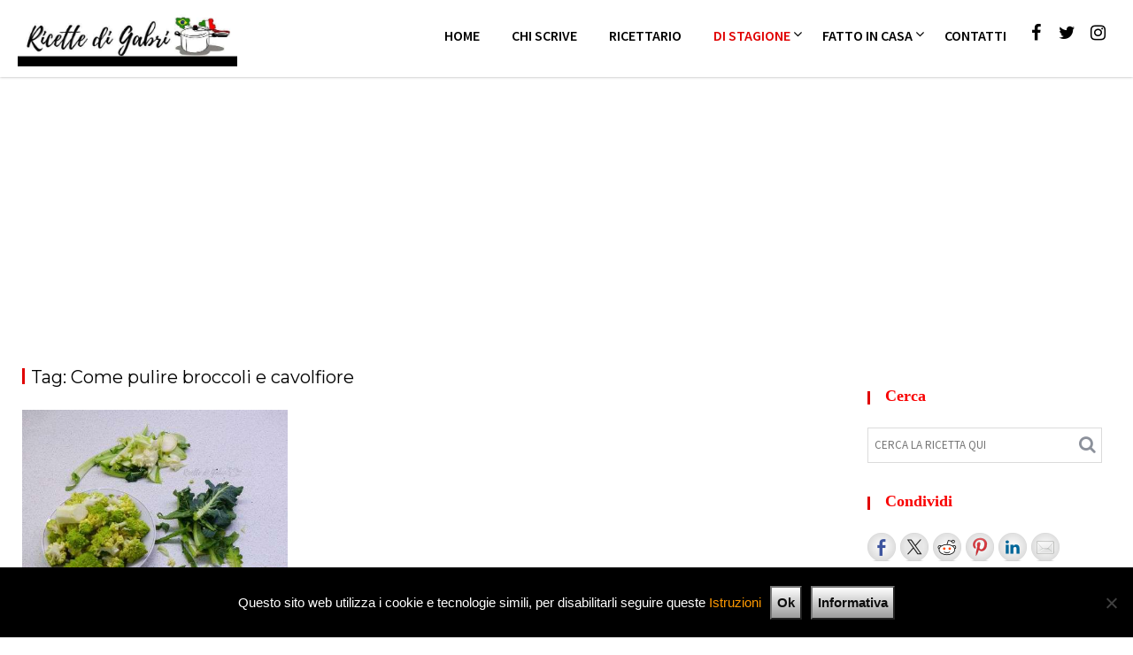

--- FILE ---
content_type: text/html; charset=UTF-8
request_url: https://www.ricettedigabri.it/tag/come-pulire-broccoli-e-cavolfiore/
body_size: 12143
content:
<!DOCTYPE html><html lang="it-IT"><head><meta charset="UTF-8"><meta name="viewport" content="width=device-width, initial-scale=1"><link rel="profile" href="http://gmpg.org/xfn/11"><link rel="pingback" href="https://www.ricettedigabri.it/xmlrpc.php"><meta name='robots' content='index, follow, max-image-preview:large, max-snippet:-1, max-video-preview:-1' /><link media="all" href="https://www.ricettedigabri.it/wp-content/cache/autoptimize/css/autoptimize_910923a5c1e34c59c4f53120e065158b.css" rel="stylesheet"><title>Come pulire broccoli e cavolfiore Archivi - Ricette di Gabri</title><link rel="canonical" href="https://www.ricettedigabri.it/tag/come-pulire-broccoli-e-cavolfiore/" /><meta property="og:locale" content="it_IT" /><meta property="og:type" content="article" /><meta property="og:title" content="Come pulire broccoli e cavolfiore Archivi - Ricette di Gabri" /><meta property="og:url" content="https://www.ricettedigabri.it/tag/come-pulire-broccoli-e-cavolfiore/" /><meta property="og:site_name" content="Ricette di Gabri" /><meta name="twitter:card" content="summary_large_image" /> <script type="application/ld+json" class="yoast-schema-graph">{"@context":"https://schema.org","@graph":[{"@type":"CollectionPage","@id":"https://www.ricettedigabri.it/tag/come-pulire-broccoli-e-cavolfiore/","url":"https://www.ricettedigabri.it/tag/come-pulire-broccoli-e-cavolfiore/","name":"Come pulire broccoli e cavolfiore Archivi - Ricette di Gabri","isPartOf":{"@id":"https://www.ricettedigabri.it/#website"},"primaryImageOfPage":{"@id":"https://www.ricettedigabri.it/tag/come-pulire-broccoli-e-cavolfiore/#primaryimage"},"image":{"@id":"https://www.ricettedigabri.it/tag/come-pulire-broccoli-e-cavolfiore/#primaryimage"},"thumbnailUrl":"https://www.ricettedigabri.it/wp-content/uploads/2018/03/pulire-broccoli-ricette.jpg","breadcrumb":{"@id":"https://www.ricettedigabri.it/tag/come-pulire-broccoli-e-cavolfiore/#breadcrumb"},"inLanguage":"it-IT"},{"@type":"ImageObject","inLanguage":"it-IT","@id":"https://www.ricettedigabri.it/tag/come-pulire-broccoli-e-cavolfiore/#primaryimage","url":"https://www.ricettedigabri.it/wp-content/uploads/2018/03/pulire-broccoli-ricette.jpg","contentUrl":"https://www.ricettedigabri.it/wp-content/uploads/2018/03/pulire-broccoli-ricette.jpg","width":500,"height":375,"caption":"pulire broccoli ricette"},{"@type":"BreadcrumbList","@id":"https://www.ricettedigabri.it/tag/come-pulire-broccoli-e-cavolfiore/#breadcrumb","itemListElement":[{"@type":"ListItem","position":1,"name":"Home","item":"https://www.ricettedigabri.it/"},{"@type":"ListItem","position":2,"name":"Come pulire broccoli e cavolfiore"}]},{"@type":"WebSite","@id":"https://www.ricettedigabri.it/#website","url":"https://www.ricettedigabri.it/","name":"Ricette di Gabri","description":"Cucina che ti passa! ricette per mangiare bene e essere felice","publisher":{"@id":"https://www.ricettedigabri.it/#organization"},"potentialAction":[{"@type":"SearchAction","target":{"@type":"EntryPoint","urlTemplate":"https://www.ricettedigabri.it/?s={search_term_string}"},"query-input":{"@type":"PropertyValueSpecification","valueRequired":true,"valueName":"search_term_string"}}],"inLanguage":"it-IT"},{"@type":"Organization","@id":"https://www.ricettedigabri.it/#organization","name":"Ricette di Gabri","url":"https://www.ricettedigabri.it/","logo":{"@type":"ImageObject","inLanguage":"it-IT","@id":"https://www.ricettedigabri.it/#/schema/logo/image/","url":"https://www.ricettedigabri.it/wp-content/uploads/2018/01/cropped-logo-ricette-di-Gabri.jpg","contentUrl":"https://www.ricettedigabri.it/wp-content/uploads/2018/01/cropped-logo-ricette-di-Gabri.jpg","width":628,"height":171,"caption":"Ricette di Gabri"},"image":{"@id":"https://www.ricettedigabri.it/#/schema/logo/image/"},"sameAs":["https://www.facebook.com/ricettedigabri","https://www.instagram.com/ricettedigabri/","https://it.pinterest.com/ricettedigabri/","http://www.youtube.com/user/kitchenbrasita"]}]}</script> <link rel='dns-prefetch' href='//ws.sharethis.com' /><link rel='dns-prefetch' href='//www.googletagmanager.com' /><link rel='dns-prefetch' href='//fonts.googleapis.com' /><link rel='dns-prefetch' href='//pagead2.googlesyndication.com' /><link rel="alternate" type="application/rss+xml" title="Ricette di Gabri &raquo; Feed" href="https://www.ricettedigabri.it/feed/" /><link rel="alternate" type="application/rss+xml" title="Ricette di Gabri &raquo; Feed dei commenti" href="https://www.ricettedigabri.it/comments/feed/" /><link rel="alternate" type="application/rss+xml" title="Ricette di Gabri &raquo; Come pulire broccoli e cavolfiore Feed del tag" href="https://www.ricettedigabri.it/tag/come-pulire-broccoli-e-cavolfiore/feed/" /><style id='wp-img-auto-sizes-contain-inline-css' type='text/css'>img:is([sizes=auto i],[sizes^="auto," i]){contain-intrinsic-size:3000px 1500px}
/*# sourceURL=wp-img-auto-sizes-contain-inline-css */</style><style id='wp-block-library-inline-css' type='text/css'>:root{--wp-block-synced-color:#7a00df;--wp-block-synced-color--rgb:122,0,223;--wp-bound-block-color:var(--wp-block-synced-color);--wp-editor-canvas-background:#ddd;--wp-admin-theme-color:#007cba;--wp-admin-theme-color--rgb:0,124,186;--wp-admin-theme-color-darker-10:#006ba1;--wp-admin-theme-color-darker-10--rgb:0,107,160.5;--wp-admin-theme-color-darker-20:#005a87;--wp-admin-theme-color-darker-20--rgb:0,90,135;--wp-admin-border-width-focus:2px}@media (min-resolution:192dpi){:root{--wp-admin-border-width-focus:1.5px}}.wp-element-button{cursor:pointer}:root .has-very-light-gray-background-color{background-color:#eee}:root .has-very-dark-gray-background-color{background-color:#313131}:root .has-very-light-gray-color{color:#eee}:root .has-very-dark-gray-color{color:#313131}:root .has-vivid-green-cyan-to-vivid-cyan-blue-gradient-background{background:linear-gradient(135deg,#00d084,#0693e3)}:root .has-purple-crush-gradient-background{background:linear-gradient(135deg,#34e2e4,#4721fb 50%,#ab1dfe)}:root .has-hazy-dawn-gradient-background{background:linear-gradient(135deg,#faaca8,#dad0ec)}:root .has-subdued-olive-gradient-background{background:linear-gradient(135deg,#fafae1,#67a671)}:root .has-atomic-cream-gradient-background{background:linear-gradient(135deg,#fdd79a,#004a59)}:root .has-nightshade-gradient-background{background:linear-gradient(135deg,#330968,#31cdcf)}:root .has-midnight-gradient-background{background:linear-gradient(135deg,#020381,#2874fc)}:root{--wp--preset--font-size--normal:16px;--wp--preset--font-size--huge:42px}.has-regular-font-size{font-size:1em}.has-larger-font-size{font-size:2.625em}.has-normal-font-size{font-size:var(--wp--preset--font-size--normal)}.has-huge-font-size{font-size:var(--wp--preset--font-size--huge)}.has-text-align-center{text-align:center}.has-text-align-left{text-align:left}.has-text-align-right{text-align:right}.has-fit-text{white-space:nowrap!important}#end-resizable-editor-section{display:none}.aligncenter{clear:both}.items-justified-left{justify-content:flex-start}.items-justified-center{justify-content:center}.items-justified-right{justify-content:flex-end}.items-justified-space-between{justify-content:space-between}.screen-reader-text{border:0;clip-path:inset(50%);height:1px;margin:-1px;overflow:hidden;padding:0;position:absolute;width:1px;word-wrap:normal!important}.screen-reader-text:focus{background-color:#ddd;clip-path:none;color:#444;display:block;font-size:1em;height:auto;left:5px;line-height:normal;padding:15px 23px 14px;text-decoration:none;top:5px;width:auto;z-index:100000}html :where(.has-border-color){border-style:solid}html :where([style*=border-top-color]){border-top-style:solid}html :where([style*=border-right-color]){border-right-style:solid}html :where([style*=border-bottom-color]){border-bottom-style:solid}html :where([style*=border-left-color]){border-left-style:solid}html :where([style*=border-width]){border-style:solid}html :where([style*=border-top-width]){border-top-style:solid}html :where([style*=border-right-width]){border-right-style:solid}html :where([style*=border-bottom-width]){border-bottom-style:solid}html :where([style*=border-left-width]){border-left-style:solid}html :where(img[class*=wp-image-]){height:auto;max-width:100%}:where(figure){margin:0 0 1em}html :where(.is-position-sticky){--wp-admin--admin-bar--position-offset:var(--wp-admin--admin-bar--height,0px)}@media screen and (max-width:600px){html :where(.is-position-sticky){--wp-admin--admin-bar--position-offset:0px}}

/*# sourceURL=wp-block-library-inline-css */</style><style id='global-styles-inline-css' type='text/css'>:root{--wp--preset--aspect-ratio--square: 1;--wp--preset--aspect-ratio--4-3: 4/3;--wp--preset--aspect-ratio--3-4: 3/4;--wp--preset--aspect-ratio--3-2: 3/2;--wp--preset--aspect-ratio--2-3: 2/3;--wp--preset--aspect-ratio--16-9: 16/9;--wp--preset--aspect-ratio--9-16: 9/16;--wp--preset--color--black: #000000;--wp--preset--color--cyan-bluish-gray: #abb8c3;--wp--preset--color--white: #ffffff;--wp--preset--color--pale-pink: #f78da7;--wp--preset--color--vivid-red: #cf2e2e;--wp--preset--color--luminous-vivid-orange: #ff6900;--wp--preset--color--luminous-vivid-amber: #fcb900;--wp--preset--color--light-green-cyan: #7bdcb5;--wp--preset--color--vivid-green-cyan: #00d084;--wp--preset--color--pale-cyan-blue: #8ed1fc;--wp--preset--color--vivid-cyan-blue: #0693e3;--wp--preset--color--vivid-purple: #9b51e0;--wp--preset--gradient--vivid-cyan-blue-to-vivid-purple: linear-gradient(135deg,rgb(6,147,227) 0%,rgb(155,81,224) 100%);--wp--preset--gradient--light-green-cyan-to-vivid-green-cyan: linear-gradient(135deg,rgb(122,220,180) 0%,rgb(0,208,130) 100%);--wp--preset--gradient--luminous-vivid-amber-to-luminous-vivid-orange: linear-gradient(135deg,rgb(252,185,0) 0%,rgb(255,105,0) 100%);--wp--preset--gradient--luminous-vivid-orange-to-vivid-red: linear-gradient(135deg,rgb(255,105,0) 0%,rgb(207,46,46) 100%);--wp--preset--gradient--very-light-gray-to-cyan-bluish-gray: linear-gradient(135deg,rgb(238,238,238) 0%,rgb(169,184,195) 100%);--wp--preset--gradient--cool-to-warm-spectrum: linear-gradient(135deg,rgb(74,234,220) 0%,rgb(151,120,209) 20%,rgb(207,42,186) 40%,rgb(238,44,130) 60%,rgb(251,105,98) 80%,rgb(254,248,76) 100%);--wp--preset--gradient--blush-light-purple: linear-gradient(135deg,rgb(255,206,236) 0%,rgb(152,150,240) 100%);--wp--preset--gradient--blush-bordeaux: linear-gradient(135deg,rgb(254,205,165) 0%,rgb(254,45,45) 50%,rgb(107,0,62) 100%);--wp--preset--gradient--luminous-dusk: linear-gradient(135deg,rgb(255,203,112) 0%,rgb(199,81,192) 50%,rgb(65,88,208) 100%);--wp--preset--gradient--pale-ocean: linear-gradient(135deg,rgb(255,245,203) 0%,rgb(182,227,212) 50%,rgb(51,167,181) 100%);--wp--preset--gradient--electric-grass: linear-gradient(135deg,rgb(202,248,128) 0%,rgb(113,206,126) 100%);--wp--preset--gradient--midnight: linear-gradient(135deg,rgb(2,3,129) 0%,rgb(40,116,252) 100%);--wp--preset--font-size--small: 13px;--wp--preset--font-size--medium: 20px;--wp--preset--font-size--large: 36px;--wp--preset--font-size--x-large: 42px;--wp--preset--spacing--20: 0.44rem;--wp--preset--spacing--30: 0.67rem;--wp--preset--spacing--40: 1rem;--wp--preset--spacing--50: 1.5rem;--wp--preset--spacing--60: 2.25rem;--wp--preset--spacing--70: 3.38rem;--wp--preset--spacing--80: 5.06rem;--wp--preset--shadow--natural: 6px 6px 9px rgba(0, 0, 0, 0.2);--wp--preset--shadow--deep: 12px 12px 50px rgba(0, 0, 0, 0.4);--wp--preset--shadow--sharp: 6px 6px 0px rgba(0, 0, 0, 0.2);--wp--preset--shadow--outlined: 6px 6px 0px -3px rgb(255, 255, 255), 6px 6px rgb(0, 0, 0);--wp--preset--shadow--crisp: 6px 6px 0px rgb(0, 0, 0);}:where(.is-layout-flex){gap: 0.5em;}:where(.is-layout-grid){gap: 0.5em;}body .is-layout-flex{display: flex;}.is-layout-flex{flex-wrap: wrap;align-items: center;}.is-layout-flex > :is(*, div){margin: 0;}body .is-layout-grid{display: grid;}.is-layout-grid > :is(*, div){margin: 0;}:where(.wp-block-columns.is-layout-flex){gap: 2em;}:where(.wp-block-columns.is-layout-grid){gap: 2em;}:where(.wp-block-post-template.is-layout-flex){gap: 1.25em;}:where(.wp-block-post-template.is-layout-grid){gap: 1.25em;}.has-black-color{color: var(--wp--preset--color--black) !important;}.has-cyan-bluish-gray-color{color: var(--wp--preset--color--cyan-bluish-gray) !important;}.has-white-color{color: var(--wp--preset--color--white) !important;}.has-pale-pink-color{color: var(--wp--preset--color--pale-pink) !important;}.has-vivid-red-color{color: var(--wp--preset--color--vivid-red) !important;}.has-luminous-vivid-orange-color{color: var(--wp--preset--color--luminous-vivid-orange) !important;}.has-luminous-vivid-amber-color{color: var(--wp--preset--color--luminous-vivid-amber) !important;}.has-light-green-cyan-color{color: var(--wp--preset--color--light-green-cyan) !important;}.has-vivid-green-cyan-color{color: var(--wp--preset--color--vivid-green-cyan) !important;}.has-pale-cyan-blue-color{color: var(--wp--preset--color--pale-cyan-blue) !important;}.has-vivid-cyan-blue-color{color: var(--wp--preset--color--vivid-cyan-blue) !important;}.has-vivid-purple-color{color: var(--wp--preset--color--vivid-purple) !important;}.has-black-background-color{background-color: var(--wp--preset--color--black) !important;}.has-cyan-bluish-gray-background-color{background-color: var(--wp--preset--color--cyan-bluish-gray) !important;}.has-white-background-color{background-color: var(--wp--preset--color--white) !important;}.has-pale-pink-background-color{background-color: var(--wp--preset--color--pale-pink) !important;}.has-vivid-red-background-color{background-color: var(--wp--preset--color--vivid-red) !important;}.has-luminous-vivid-orange-background-color{background-color: var(--wp--preset--color--luminous-vivid-orange) !important;}.has-luminous-vivid-amber-background-color{background-color: var(--wp--preset--color--luminous-vivid-amber) !important;}.has-light-green-cyan-background-color{background-color: var(--wp--preset--color--light-green-cyan) !important;}.has-vivid-green-cyan-background-color{background-color: var(--wp--preset--color--vivid-green-cyan) !important;}.has-pale-cyan-blue-background-color{background-color: var(--wp--preset--color--pale-cyan-blue) !important;}.has-vivid-cyan-blue-background-color{background-color: var(--wp--preset--color--vivid-cyan-blue) !important;}.has-vivid-purple-background-color{background-color: var(--wp--preset--color--vivid-purple) !important;}.has-black-border-color{border-color: var(--wp--preset--color--black) !important;}.has-cyan-bluish-gray-border-color{border-color: var(--wp--preset--color--cyan-bluish-gray) !important;}.has-white-border-color{border-color: var(--wp--preset--color--white) !important;}.has-pale-pink-border-color{border-color: var(--wp--preset--color--pale-pink) !important;}.has-vivid-red-border-color{border-color: var(--wp--preset--color--vivid-red) !important;}.has-luminous-vivid-orange-border-color{border-color: var(--wp--preset--color--luminous-vivid-orange) !important;}.has-luminous-vivid-amber-border-color{border-color: var(--wp--preset--color--luminous-vivid-amber) !important;}.has-light-green-cyan-border-color{border-color: var(--wp--preset--color--light-green-cyan) !important;}.has-vivid-green-cyan-border-color{border-color: var(--wp--preset--color--vivid-green-cyan) !important;}.has-pale-cyan-blue-border-color{border-color: var(--wp--preset--color--pale-cyan-blue) !important;}.has-vivid-cyan-blue-border-color{border-color: var(--wp--preset--color--vivid-cyan-blue) !important;}.has-vivid-purple-border-color{border-color: var(--wp--preset--color--vivid-purple) !important;}.has-vivid-cyan-blue-to-vivid-purple-gradient-background{background: var(--wp--preset--gradient--vivid-cyan-blue-to-vivid-purple) !important;}.has-light-green-cyan-to-vivid-green-cyan-gradient-background{background: var(--wp--preset--gradient--light-green-cyan-to-vivid-green-cyan) !important;}.has-luminous-vivid-amber-to-luminous-vivid-orange-gradient-background{background: var(--wp--preset--gradient--luminous-vivid-amber-to-luminous-vivid-orange) !important;}.has-luminous-vivid-orange-to-vivid-red-gradient-background{background: var(--wp--preset--gradient--luminous-vivid-orange-to-vivid-red) !important;}.has-very-light-gray-to-cyan-bluish-gray-gradient-background{background: var(--wp--preset--gradient--very-light-gray-to-cyan-bluish-gray) !important;}.has-cool-to-warm-spectrum-gradient-background{background: var(--wp--preset--gradient--cool-to-warm-spectrum) !important;}.has-blush-light-purple-gradient-background{background: var(--wp--preset--gradient--blush-light-purple) !important;}.has-blush-bordeaux-gradient-background{background: var(--wp--preset--gradient--blush-bordeaux) !important;}.has-luminous-dusk-gradient-background{background: var(--wp--preset--gradient--luminous-dusk) !important;}.has-pale-ocean-gradient-background{background: var(--wp--preset--gradient--pale-ocean) !important;}.has-electric-grass-gradient-background{background: var(--wp--preset--gradient--electric-grass) !important;}.has-midnight-gradient-background{background: var(--wp--preset--gradient--midnight) !important;}.has-small-font-size{font-size: var(--wp--preset--font-size--small) !important;}.has-medium-font-size{font-size: var(--wp--preset--font-size--medium) !important;}.has-large-font-size{font-size: var(--wp--preset--font-size--large) !important;}.has-x-large-font-size{font-size: var(--wp--preset--font-size--x-large) !important;}
/*# sourceURL=global-styles-inline-css */</style><style id='classic-theme-styles-inline-css' type='text/css'>/*! This file is auto-generated */
.wp-block-button__link{color:#fff;background-color:#32373c;border-radius:9999px;box-shadow:none;text-decoration:none;padding:calc(.667em + 2px) calc(1.333em + 2px);font-size:1.125em}.wp-block-file__button{background:#32373c;color:#fff;text-decoration:none}
/*# sourceURL=/wp-includes/css/classic-themes.min.css */</style><link rel='stylesheet' id='acmephoto-googleapis-css' href='//fonts.googleapis.com/css?family=Montserrat%3A400%2C700%7CSource+Sans+Pro%3A400%2C600&#038;ver=1.0.0' type='text/css' media='all' /><style id='acmephoto-style-inline-css' type='text/css'>mark,
            .comment-form .form-submit input,
            #calendar_wrap #wp-calendar #today,
            #calendar_wrap #wp-calendar #today a,
            .wpcf7-form input.wpcf7-submit:hover,
            .wpcf7-form input.wpcf7-submit:focus,
            .breadcrumb,
            .masonry-start .read-more .read-more-btn,
            .show-more,
             .slicknav_btn,
             .widget-title::after,
             .banner-search .search-block #searchsubmit,
             .at-sticky{
                background: #e00000;
            }
            a:hover,
            .header-wrapper .menu li a:hover,
            .socials a:hover,
            .site-title a:hover,
            .slider-feature-wrap a:hover,
            .featured-desc .above-entry-meta span:hover,
            .posted-on a:hover,
            .cat-links a:hover,
            .comments-link a:hover,
            .edit-link a:hover,
            .tags-links a:hover,
            .byline a:hover,
            .nav-links a:hover,
            #acmephoto-breadcrumbs a:hover,
            .widget li a:hover,
             a:focus,
            .header-wrapper .menu li a:focus,
            .socials a:focus,
            .site-title a:focus,
            .slider-feature-wrap a:focus,
            .featured-desc .above-entry-meta span:focus,
            .posted-on a:focus,
            .cat-links a:focus,
            .comments-link a:focus,
            .edit-link a:focus,
            .tags-links a:focus,
            .byline a:focus,
            .nav-links a:focus,
            #acmephoto-breadcrumbs a:focus,
            .widget li a:focus,
            .slider-section .cat-links a,
            .widget_search input#s,
            .wpcf7-form input.wpcf7-submit,
            .screen-reader-text:focus,
            .main-navigation ul > li.current-menu-item > a,
            .main-navigation ul > li.current-menu-parent > a,
            .main-navigation ul > li.current_page_parent > a,
            .main-navigation ul > li.current_page_ancestor > a{
                color: #e00000;
            }
         .at-sticky::before {
         	border-top: 18px solid #e00000;
         }
            .page-header .page-title:after,
            .single .entry-header.border .entry-title:after{
                background: #e00000;
                content: '';
                height: 18px;
                position: absolute;
                top: 14px;
                width: 3px;
                left:0;
            }
            .rtl .page-header .page-title:after,
            .rtl.single .entry-header.border .entry-title:after{
                background: #e00000;
                content: '';
                height: 18px;
                position: absolute;
                top: 14px;
                width: 3px;
                right:0;
            }
            .page-header .page-title:before,
            .single .entry-header.border .entry-title:before{
                border-bottom: 7px solid #e00000;
            }
            .wpcf7-form input.wpcf7-submit:hover,
            .wpcf7-form input.wpcf7-submit:focus,
            .banner-search .search-block{
                border: 2px solid #e00000;
            }
            .breadcrumb::after {
                border-left: 5px solid #e00000;
            }
            .rtl .breadcrumb::after {
                border-right: 5px solid #e00000;
                border-left: medium none;
            }
            .tagcloud a{
                border: 1px solid #e00000;
            }
         
            @media screen and (max-width:992px){
                .slicknav_nav li:hover > a,
                .slicknav_nav li.current-menu-ancestor a,
                .slicknav_nav li.current-menu-item  > a,
                .slicknav_nav li.current_page_item a,
                .slicknav_nav li.current_page_item .slicknav_item span,
                .slicknav_nav li .slicknav_item:hover a{
                    color: #e00000;
                }
                .slicknav_nav li:focus-within > a,
                .slicknav_nav li .slicknav_item:focus-within a{
                    color: #e00000;
                }
            }article.post .entry-header .entry-title {
    margin: 0;
    font-size: 18px;
    text-transform: uppercase;
    color: #ff5200;
}
.acmephoto-author-widget {
    color: #ff5200;
}
.widget-title span {
    display: block;
    padding-left: 10px;
    font-family: initial;
    font-weight: bold;
}
.widget li a {
    color: #ff5200;
    font-family: initial;
    font-size: 14px;
}

/*# sourceURL=acmephoto-style-inline-css */</style> <script type="text/javascript" id="gtmkit-js-before" data-cfasync="false" data-nowprocket="" data-cookieconsent="ignore">window.gtmkit_settings = {"datalayer_name":"dataLayer","console_log":false};
		window.gtmkit_data = {};
		window.dataLayer = window.dataLayer || [];
				
//# sourceURL=gtmkit-js-before</script> <script type="text/javascript" src="https://www.ricettedigabri.it/wp-includes/js/jquery/jquery.min.js?ver=3.7.1" id="jquery-core-js"></script> <script type="text/javascript" id="cookie-notice-front-js-before">var cnArgs = {"ajaxUrl":"https:\/\/www.ricettedigabri.it\/wp-admin\/admin-ajax.php","nonce":"38f0e2f7bb","hideEffect":"fade","position":"bottom","onScroll":false,"onScrollOffset":100,"onClick":false,"cookieName":"cookie_notice_accepted","cookieTime":2592000,"cookieTimeRejected":2592000,"globalCookie":false,"redirection":false,"cache":false,"revokeCookies":false,"revokeCookiesOpt":"automatic"};

//# sourceURL=cookie-notice-front-js-before</script> <script type="text/javascript" id="gtmkit-container-js-after" data-cfasync="false" data-nowprocket="" data-cookieconsent="ignore">/* Google Tag Manager */
(function(w,d,s,l,i){w[l]=w[l]||[];w[l].push({'gtm.start':
new Date().getTime(),event:'gtm.js'});var f=d.getElementsByTagName(s)[0],
j=d.createElement(s),dl=l!='dataLayer'?'&l='+l:'';j.async=true;j.src=
'https://www.googletagmanager.com/gtm.js?id='+i+dl;f.parentNode.insertBefore(j,f);
})(window,document,'script','dataLayer','GT-T56GTWWC');
/* End Google Tag Manager */

//# sourceURL=gtmkit-container-js-after</script> <script type="text/javascript" id="gtmkit-datalayer-js-before" data-cfasync="false" data-nowprocket="" data-cookieconsent="ignore">const gtmkit_dataLayer_content = {"pageType":"post"};
dataLayer.push( gtmkit_dataLayer_content );

//# sourceURL=gtmkit-datalayer-js-before</script> <script id='st_insights_js' type="text/javascript" src="https://ws.sharethis.com/button/st_insights.js?publisher=eba0f3ba-f9ab-408c-bc68-c28af5afe749&amp;product=feather&amp;ver=1763365808" id="feather-sharethis-js"></script> 
 <script type="text/javascript" src="https://www.googletagmanager.com/gtag/js?id=GT-T56GTWWC" id="google_gtagjs-js" async></script> <script type="text/javascript" id="google_gtagjs-js-after">window.dataLayer = window.dataLayer || [];function gtag(){dataLayer.push(arguments);}
gtag("set","linker",{"domains":["www.ricettedigabri.it"]});
gtag("js", new Date());
gtag("set", "developer_id.dZTNiMT", true);
gtag("config", "GT-T56GTWWC");
 window._googlesitekit = window._googlesitekit || {}; window._googlesitekit.throttledEvents = []; window._googlesitekit.gtagEvent = (name, data) => { var key = JSON.stringify( { name, data } ); if ( !! window._googlesitekit.throttledEvents[ key ] ) { return; } window._googlesitekit.throttledEvents[ key ] = true; setTimeout( () => { delete window._googlesitekit.throttledEvents[ key ]; }, 5 ); gtag( "event", name, { ...data, event_source: "site-kit" } ); }; 
//# sourceURL=google_gtagjs-js-after</script> <link rel="https://api.w.org/" href="https://www.ricettedigabri.it/wp-json/" /><link rel="alternate" title="JSON" type="application/json" href="https://www.ricettedigabri.it/wp-json/wp/v2/tags/1269" /><link rel="EditURI" type="application/rsd+xml" title="RSD" href="https://www.ricettedigabri.it/xmlrpc.php?rsd" /><meta name="generator" content="WordPress 6.9" /><meta property="fb:app_id" content="1849573431946146"/><meta name="generator" content="Site Kit by Google 1.168.0" /><meta name="google-adsense-platform-account" content="ca-host-pub-2644536267352236"><meta name="google-adsense-platform-domain" content="sitekit.withgoogle.com"> <style type="text/css"></style><meta property="fb:app_id" content="61569358551432" /><script>window.fbAsyncInit = function() {
				FB.init({
					appId      : 61569358551432,
					xfbml      : true,
					version    : 'v2.8'
				});
				FB.AppEvents.logPageView();
			};

			(function(d, s, id){
				var js, fjs = d.getElementsByTagName(s)[0];
				if (d.getElementById(id)) {return;}
				js = d.createElement(s); js.id = id;
				js.src = "https://connect.facebook.net/en_US/sdk.js";
				fjs.parentNode.insertBefore(js, fjs);
			}(document, 'script', 'facebook-jssdk'));</script>  <script type="text/javascript" async="async" src="https://pagead2.googlesyndication.com/pagead/js/adsbygoogle.js?client=ca-pub-7804757514726715&amp;host=ca-host-pub-2644536267352236" crossorigin="anonymous"></script> <style>.synved-social-resolution-single {
display: inline-block;
}
.synved-social-resolution-normal {
display: inline-block;
}
.synved-social-resolution-hidef {
display: none;
}

@media only screen and (min--moz-device-pixel-ratio: 2),
only screen and (-o-min-device-pixel-ratio: 2/1),
only screen and (-webkit-min-device-pixel-ratio: 2),
only screen and (min-device-pixel-ratio: 2),
only screen and (min-resolution: 2dppx),
only screen and (min-resolution: 192dpi) {
	.synved-social-resolution-normal {
	display: none;
	}
	.synved-social-resolution-hidef {
	display: inline-block;
	}
}</style><style type="text/css"></style><style type="text/css" id="wp-custom-css">.site-info {
    display: none;
}
body {
    color: #252525;
    font-family: 'Source Sans Pro', sans-serif;
    font-size: 16px;
}
.easyrecipe .ui-button-text-icon-primary .ui-button-text, .easyrecipe .ui-button-text-icons .ui-button-text {
    padding: .4em 2em .4em 2.1em;
    background-color: #ff1717f7;
    font-size: 16px;
    border-radius: 6px;
    color: white;
}
img.attachment-full.size-full.wp-post-image {
    display: none;
}
.main-navigation a {
    font-weight: 600;}
.wrapper.content-wrapper.clearfix {
    margin-top: -30px;
}
div.easyrecipe {
    font-size: 16px;
    font-family: -webkit-body;
    color: #000;
}
.ERSLinkback {
    display: none;
}
div.easyrecipe {
    font: 14px Arial, Helvetica, sans-serif;
    border: 1px solid #66666680;
    padding: 16px;
    background: #FFF;
}
article.post .entry-header .entry-title {
    margin: 0;
    font-size: 23px;
    text-transform: uppercase;
    color: #ff1717;
    font-weight: 600;
}
div.easyrecipe {
    position: relative;
    clear: both;
}
li.ingredient {
    margin-bottom: 7px;
}
li.instruction {
    margin-bottom: 7px;
}
.widget-title span {
    display: block;
    padding-left: 10px;
    font-family: initial;
    font-weight: bold;
    color: #f90000;
}
.ERSName {
    color: #f00;
}
.ERSIngredientsHeader.ERSHeading {
    color: #f00;
}
.ERSInstructionsHeader.ERSHeading {
    color: #f00;
}
.post .entry-content a, .page .entry-content a {
    color: #f00;
}
.easyrecipe .ERSName {
    margin-bottom: 25px;
    font-weight: 600;
    font-size: 23px;
}
.ERSNotesHeader {
    color: #f00;
}
.footer-copyright {
    background-color: #000000;
    text-align: center;
    font-size: 15px;
}
input#wp-comment-cookies-consent {
    width: 20px;
}@media only screen and (max-width: 992px) {
.banner-search {
    bottom: 76%;
}
}
.footer-wrapper .border {
    padding: 20px 0;
    margin-bottom: -5px;
}
.cookie-notice-container {
    padding: 17px;
    font-size: 15px;
    line-height: 32px;
}
#cookie-notice .cn-button {
    font-weight: 600;
    color: #0c0c0c;
    margin-top: 4px;
	  background: linear-gradient(to bottom,#FEFEFE,#9c9c9c) repeat scroll 0 0 #F3F3F3;
}
@media only screen and (max-width: 360px) {
   #cookie-notice .cn-button {
    margin-top: 6px;
		margin-bottom: 6px;
}
}
@media only screen and (max-width: 360px) {
.cookie-notice-container {
    padding: 32px;
    line-height: 32px;
}
}
.right-sidebar .secondary-sidebar {
    margin-top: 31px !important;
}
h2 {
    color: #ff1717;
}
/*distanza paragrafo*/
p {
    margin: 0 0 27px;
}.ERSNotes {
    line-height: 20px !important;
}
h3 {
    color: #ff1717;
}
/*easy recype descr accanto alla foto*/
span.ERSRHSValue {
    font-weight: 300 !important;
}

.ERSRHSLabel {
    display: contents;
}

time {
    font-weight: 300;
}

.ERSRHSItem {
    display: flex;
}
.easyrecipe .ERSTopRight .ERSRHSItem .ERSRHSValue {
    overflow: hidden;
    display: block;
    text-align: left !important;
}

.easyrecipe .ERSTopRight .ERSRHSItem {
    margin-bottom: 7px;
    clear: both;
    display: flex;
}

.easyrecipe .ERSTopRight {
    overflow: visible;
    font-weight: bold;
    padding-left: 10px;
    width: fit-content;
}
.easyrecipe .ERSTopRight .ERSRHSLabel {
    width: auto;
    float: left;
    text-align: right;
    margin-right: 6px;
}
.ERSPhoto {
    margin-bottom: 20px !important;
}

.easyrecipe .ERSSavePrint {
    text-align: left;
    margin-bottom: 10px;
    margin-top: 20px;
    padding-right: 10px;
}
.ERSRHSValue {
    font-weight: 200;
}

.ERSRHSValue {
    margin-left: 5px !important;
}

time {
    margin-left: 5px;
}
/*lineheight ingredienti recype e procedimento*/

li.instruction {
    line-height: 20px !important;
}

li.ingredient {
    line-height: 20px !important;
}
.ERSTopRight {
    line-height: 20px !important;
}</style><link rel='stylesheet' id='dashicons-css' href='https://www.ricettedigabri.it/wp-includes/css/dashicons.min.css?ver=6.9' type='text/css' media='all' /></head><body class="archive tag tag-come-pulire-broccoli-e-cavolfiore tag-1269 wp-custom-logo wp-theme-acmephoto wp-child-theme-acmephoto-child cookies-not-set at-sticky-sidebar right-sidebar"><div id="page" class="hfeed site"> <a class="skip-link screen-reader-text" href="#content" title="link">Skip to content</a><div class="navbar at-navbar normal-navigation clearfix" id="navbar" role="navigation"><div class="wrapper"><div class="sticky-site-identity"> <a href="https://www.ricettedigabri.it/" class="custom-logo-link" rel="home"><img width="628" height="171" src="https://www.ricettedigabri.it/wp-content/uploads/2018/01/cropped-logo-ricette-di-Gabri.jpg" class="custom-logo" alt="Ricette di Gabri" decoding="async" fetchpriority="high" srcset="https://www.ricettedigabri.it/wp-content/uploads/2018/01/cropped-logo-ricette-di-Gabri.jpg 628w, https://www.ricettedigabri.it/wp-content/uploads/2018/01/cropped-logo-ricette-di-Gabri-320x87.jpg 320w" sizes="(max-width: 628px) 100vw, 628px" /></a></div><div class="socials"> <a href="https://www.facebook.com/profile.php?id=61569358551432" class="facebook" data-title="Facebook" target="_blank"> <span class="font-icon-social-facebook"> <i class="fa fa-facebook"></i> </span> </a> <a href="https://www.youtube.com/channel/UC-doSK09OvJjdoS6XMWmUWw?view_as=subscriber&#038;pbjreload=10" class="twitter" data-title="Twitter" target="_blank"> <span class="font-icon-social-twitter"> <i class="fa fa-twitter"></i> </span> </a> <a href="https://www.instagram.com/ricettedigabri/" class="instagram" data-title="instagram" target="_blank"> <span class="font-icon-social-instagram"> <i class="fa fa-instagram"></i> </span> </a></div> <button type="button" class="navbar-toggle"><i class="fa fa-bars"></i></button><div class="main-navigation clearfix" id="main-navigation"><div class="menu-menu-principale-container"><ul id="primary-menu" class="nav navbar-nav navbar-right animated"><li id="menu-item-16408" class="menu-item menu-item-type-custom menu-item-object-custom menu-item-home menu-item-16408"><a href="https://www.ricettedigabri.it/">HOME</a></li><li id="menu-item-18371" class="menu-item menu-item-type-post_type menu-item-object-page menu-item-18371"><a href="https://www.ricettedigabri.it/chi-scrive/">CHI SCRIVE</a></li><li id="menu-item-16468" class="menu-item menu-item-type-post_type menu-item-object-page menu-item-16468"><a href="https://www.ricettedigabri.it/ricettario/">RICETTARIO</a></li><li id="menu-item-16413" class="menu-item menu-item-type-post_type menu-item-object-page menu-item-home current_page_parent menu-item-has-children menu-item-16413"><a href="https://www.ricettedigabri.it/speciale-stagioni/">DI  STAGIONE</a><ul class="sub-menu"><li id="menu-item-17937" class="menu-item menu-item-type-taxonomy menu-item-object-category menu-item-17937"><a href="https://www.ricettedigabri.it/category/ingredienti-di-stagione/ricette-con-asparagi/">Ricette con Asparagi</a></li><li id="menu-item-16453" class="menu-item menu-item-type-taxonomy menu-item-object-category menu-item-16453"><a href="https://www.ricettedigabri.it/category/ingredienti-di-stagione/ricette-con-peperoni/">Ricette con Peperoni</a></li><li id="menu-item-16452" class="menu-item menu-item-type-taxonomy menu-item-object-category menu-item-16452"><a href="https://www.ricettedigabri.it/category/ingredienti-di-stagione/ricette-con-patate/">Ricette con patate</a></li><li id="menu-item-16451" class="menu-item menu-item-type-taxonomy menu-item-object-category menu-item-16451"><a href="https://www.ricettedigabri.it/category/ingredienti-di-stagione/ricette-con-mele/">Ricette con Mele</a></li><li id="menu-item-16450" class="menu-item menu-item-type-taxonomy menu-item-object-category menu-item-16450"><a href="https://www.ricettedigabri.it/category/ingredienti-di-stagione/ricette-con-melanzane/">Ricette con Melanzane</a></li><li id="menu-item-16449" class="menu-item menu-item-type-taxonomy menu-item-object-category menu-item-16449"><a href="https://www.ricettedigabri.it/category/ingredienti-di-stagione/ricette-con-le-zucchine/">Ricette con le zucchine</a></li><li id="menu-item-16448" class="menu-item menu-item-type-taxonomy menu-item-object-category menu-item-16448"><a href="https://www.ricettedigabri.it/category/ingredienti-di-stagione/ricette-con-le-fragole/">Ricette con le Fragole</a></li><li id="menu-item-16447" class="menu-item menu-item-type-taxonomy menu-item-object-category menu-item-16447"><a href="https://www.ricettedigabri.it/category/ingredienti-di-stagione/ricette-con-i-carciofi/">Ricette con i Carciofi</a></li><li id="menu-item-16440" class="menu-item menu-item-type-taxonomy menu-item-object-category menu-item-16440"><a href="https://www.ricettedigabri.it/category/ingredienti-di-stagione/ricette-zucca/">Ricette con la Zucca</a></li><li id="menu-item-16798" class="menu-item menu-item-type-taxonomy menu-item-object-category menu-item-16798"><a href="https://www.ricettedigabri.it/category/ingredienti-di-stagione/ricette-con-i-funghi/">Ricette con i Funghi</a></li></ul></li><li id="menu-item-16454" class="menu-item menu-item-type-taxonomy menu-item-object-category menu-item-has-children menu-item-16454"><a href="https://www.ricettedigabri.it/category/fatto-in-casa/">FATTO IN CASA</a><ul class="sub-menu"><li id="menu-item-16455" class="menu-item menu-item-type-taxonomy menu-item-object-category menu-item-16455"><a href="https://www.ricettedigabri.it/category/come-fare-trucchi-in-cucina/">TRUCCHI e IDEE</a></li></ul></li><li id="menu-item-16410" class="menu-item menu-item-type-post_type menu-item-object-page menu-item-16410"><a href="https://www.ricettedigabri.it/chi-scrive/contattami/">CONTATTI</a></li></ul></div></div></div></div><div class="wrapper content-wrapper clearfix"><div id="content" class="site-content clearfix"><div id="primary" class="content-area"><main id="main" class="site-main" role="main"><header class="page-header"><h1 class="page-title">Tag: <span>Come pulire broccoli e cavolfiore</span></h1></header><div class="masonry-start"><div id="masonry-loop"><article id="post-17335" class="acme-col-3 article-ap masonry-post  post-17335 post type-post status-publish format-standard has-post-thumbnail hentry category-novita category-come-fare-trucchi-in-cucina tag-broccoli tag-cavolfiore tag-come-pulire-broccoli-e-cavolfiore tag-scarti-di-broccoli tag-scarti-di-verdure"><div class="inner-wrapper "><div class="post-thumb"> <a href="https://www.ricettedigabri.it/pulire-broccoli-cavolfiore/" class="thumb-holder-link"> <img width="500" height="375" src="https://www.ricettedigabri.it/wp-content/uploads/2018/03/pulire-broccoli-ricette.jpg" class="attachment-large size-large wp-post-image" alt="pulire broccoli ricette" decoding="async" srcset="https://www.ricettedigabri.it/wp-content/uploads/2018/03/pulire-broccoli-ricette.jpg 500w, https://www.ricettedigabri.it/wp-content/uploads/2018/03/pulire-broccoli-ricette-320x240.jpg 320w" sizes="(max-width: 500px) 100vw, 500px" /> </a><div class="at-content-wrapper"><div class="at-overlay"><div class="acme-col-1"><div class="entry-title"><header class="entry-header"><h2 class="entry-title"><a href="https://www.ricettedigabri.it/pulire-broccoli-cavolfiore/" rel="bookmark">Come pulire broccoli e cavolfiore</a></h2></header></div></div><div class="acme-col-2"><div class="entry-data"><div class="entry-meta"> <span class="byline"> <span class="author vcard"><a class="url fn n" href="https://www.ricettedigabri.it/author/admin/"><i class="fa fa-user"></i>RICETTE DI GABRI</a></span></span></div></div></div><div class="acme-col-2 float-right"><footer class="entry-footer"> <span class="cat-links"><i class="fa fa-folder-o"></i><a href="https://www.ricettedigabri.it/category/novita/" rel="category tag">Novità</a>, <a href="https://www.ricettedigabri.it/category/come-fare-trucchi-in-cucina/" rel="category tag">TRUCCHI e IDEE</a></span></footer></div></div></div></div></div></article></div></div><div class='clearfix'></div><div class='show-more' data-number='2'><i class='fa fa-refresh'></i>Show More</div><div id='acmephoto-temp-post'></div></main></div><div id="secondary-right" class="widget-area sidebar secondary-sidebar float-right" role="complementary"><div id="sidebar-section-top" class="widget-area sidebar clearfix"><aside id="search-16" class="widget widget_search"><h3 class="widget-title"><span>Cerca</span></h3><div class="search-block"><form action="https://www.ricettedigabri.it" class="searchform" id="searchform" method="get" role="search"><div> <label for="menu-search" class="screen-reader-text"></label> <input type="text"  placeholder="CERCA LA RICETTA QUI"  class="menu-search" id="menu-search" name="s" value=""> <button class="searchsubmit fa fa-search" type="submit" id="searchsubmit"></button></div></form></div></aside><aside id="synved_social_share-2" class="widget widget_synved_social_share"><h3 class="widget-title"><span>Condividi</span></h3><div><a class="synved-social-button synved-social-button-share synved-social-size-32 synved-social-resolution-single synved-social-provider-facebook nolightbox" data-provider="facebook" target="_blank" rel="nofollow" title="Share on Facebook" href="https://www.facebook.com/sharer.php?u=https%3A%2F%2Fwww.ricettedigabri.it%2Ftag%2Fcome-pulire-broccoli-e-cavolfiore%2F&#038;t=Come%20pulire%20broccoli%20e%20cavolfiore&#038;s=100&#038;p&#091;url&#093;=https%3A%2F%2Fwww.ricettedigabri.it%2Ftag%2Fcome-pulire-broccoli-e-cavolfiore%2F&#038;p&#091;images&#093;&#091;0&#093;=https%3A%2F%2Fwww.ricettedigabri.it%2Fwp-content%2Fuploads%2F2018%2F03%2Fpulire-broccoli-ricette.jpg&#038;p&#091;title&#093;=Come%20pulire%20broccoli%20e%20cavolfiore" style="font-size: 0px;width:32px;height:32px;margin:0;margin-bottom:5px;margin-right:5px"><img alt="Facebook" title="Share on Facebook" class="synved-share-image synved-social-image synved-social-image-share" width="32" height="32" style="display: inline;width:32px;height:32px;margin: 0;padding: 0;border: none;box-shadow: none" src="https://www.ricettedigabri.it/wp-content/plugins/social-media-feather/synved-social/addons/extra-icons/image/social/circle/64x64/facebook.png" /></a><a class="synved-social-button synved-social-button-share synved-social-size-32 synved-social-resolution-single synved-social-provider-twitter nolightbox" data-provider="twitter" target="_blank" rel="nofollow" title="Share on Twitter" href="https://twitter.com/intent/tweet?url=https%3A%2F%2Fwww.ricettedigabri.it%2Ftag%2Fcome-pulire-broccoli-e-cavolfiore%2F&#038;text=Hey%20check%20this%20out" style="font-size: 0px;width:32px;height:32px;margin:0;margin-bottom:5px;margin-right:5px"><img alt="twitter" title="Share on Twitter" class="synved-share-image synved-social-image synved-social-image-share" width="32" height="32" style="display: inline;width:32px;height:32px;margin: 0;padding: 0;border: none;box-shadow: none" src="https://www.ricettedigabri.it/wp-content/plugins/social-media-feather/synved-social/addons/extra-icons/image/social/circle/64x64/twitter.png" /></a><a class="synved-social-button synved-social-button-share synved-social-size-32 synved-social-resolution-single synved-social-provider-reddit nolightbox" data-provider="reddit" target="_blank" rel="nofollow" title="Share on Reddit" href="https://www.reddit.com/submit?url=https%3A%2F%2Fwww.ricettedigabri.it%2Ftag%2Fcome-pulire-broccoli-e-cavolfiore%2F&#038;title=Come%20pulire%20broccoli%20e%20cavolfiore" style="font-size: 0px;width:32px;height:32px;margin:0;margin-bottom:5px;margin-right:5px"><img alt="reddit" title="Share on Reddit" class="synved-share-image synved-social-image synved-social-image-share" width="32" height="32" style="display: inline;width:32px;height:32px;margin: 0;padding: 0;border: none;box-shadow: none" src="https://www.ricettedigabri.it/wp-content/plugins/social-media-feather/synved-social/addons/extra-icons/image/social/circle/64x64/reddit.png" /></a><a class="synved-social-button synved-social-button-share synved-social-size-32 synved-social-resolution-single synved-social-provider-pinterest nolightbox" data-provider="pinterest" target="_blank" rel="nofollow" title="Pin it with Pinterest" href="https://pinterest.com/pin/create/button/?url=https%3A%2F%2Fwww.ricettedigabri.it%2Ftag%2Fcome-pulire-broccoli-e-cavolfiore%2F&#038;media=https%3A%2F%2Fwww.ricettedigabri.it%2Fwp-content%2Fuploads%2F2018%2F03%2Fpulire-broccoli-ricette.jpg&#038;description=Come%20pulire%20broccoli%20e%20cavolfiore" style="font-size: 0px;width:32px;height:32px;margin:0;margin-bottom:5px;margin-right:5px"><img alt="pinterest" title="Pin it with Pinterest" class="synved-share-image synved-social-image synved-social-image-share" width="32" height="32" style="display: inline;width:32px;height:32px;margin: 0;padding: 0;border: none;box-shadow: none" src="https://www.ricettedigabri.it/wp-content/plugins/social-media-feather/synved-social/addons/extra-icons/image/social/circle/64x64/pinterest.png" /></a><a class="synved-social-button synved-social-button-share synved-social-size-32 synved-social-resolution-single synved-social-provider-linkedin nolightbox" data-provider="linkedin" target="_blank" rel="nofollow" title="Share on Linkedin" href="https://www.linkedin.com/shareArticle?mini=true&#038;url=https%3A%2F%2Fwww.ricettedigabri.it%2Ftag%2Fcome-pulire-broccoli-e-cavolfiore%2F&#038;title=Come%20pulire%20broccoli%20e%20cavolfiore" style="font-size: 0px;width:32px;height:32px;margin:0;margin-bottom:5px;margin-right:5px"><img alt="linkedin" title="Share on Linkedin" class="synved-share-image synved-social-image synved-social-image-share" width="32" height="32" style="display: inline;width:32px;height:32px;margin: 0;padding: 0;border: none;box-shadow: none" src="https://www.ricettedigabri.it/wp-content/plugins/social-media-feather/synved-social/addons/extra-icons/image/social/circle/64x64/linkedin.png" /></a><a class="synved-social-button synved-social-button-share synved-social-size-32 synved-social-resolution-single synved-social-provider-mail nolightbox" data-provider="mail" rel="nofollow" title="Share by email" href="mailto:?subject=Come%20pulire%20broccoli%20e%20cavolfiore&#038;body=Hey%20check%20this%20out:%20https%3A%2F%2Fwww.ricettedigabri.it%2Ftag%2Fcome-pulire-broccoli-e-cavolfiore%2F" style="font-size: 0px;width:32px;height:32px;margin:0;margin-bottom:5px"><img alt="mail" title="Share by email" class="synved-share-image synved-social-image synved-social-image-share" width="32" height="32" style="display: inline;width:32px;height:32px;margin: 0;padding: 0;border: none;box-shadow: none" src="https://www.ricettedigabri.it/wp-content/plugins/social-media-feather/synved-social/addons/extra-icons/image/social/circle/64x64/mail.png" /></a></div></aside><aside id="custom_html-2" class="widget_text widget widget_custom_html"><div class="textwidget custom-html-widget"><link href="//cdn-images.mailchimp.com/embedcode/horizontal-slim-10_7.css" rel="stylesheet" type="text/css"><style type="text/css">#mc_embed_signup{background:#fff; clear:left; font:14px Helvetica,Arial,sans-serif; width:100%;}
	label {
    color: #f90000;
}
	input#mc-embedded-subscribe {
    background-color: #f90000 !important;
    margin-top: 10px !important;
}
	/* Add your own Mailchimp form style overrides in your site stylesheet or in this style block.
	   We recommend moving this block and the preceding CSS link to the HEAD of your HTML file. */</style><div id="mc_embed_signup"><form action="https://kitchenbrasita.us13.list-manage.com/subscribe/post?u=9f689931dc163582192ee116a&amp;id=ecd5b5b28c" method="post" id="mc-embedded-subscribe-form" name="mc-embedded-subscribe-form" class="validate" target="_blank" novalidate><div id="mc_embed_signup_scroll"> <label for="mce-EMAIL">ISCRIVITI per ricevere le Ricette! </label> <input type="email" value="" name="EMAIL" class="email" id="mce-EMAIL" placeholder="indirizzo email" required><div style="position: absolute; left: -5000px;" aria-hidden="true"><input type="text" name="b_9f689931dc163582192ee116a_ecd5b5b28c" tabindex="-1" value=""></div><div class="clear"><input type="submit" value="Iscriviti" name="subscribe" id="mc-embedded-subscribe" class="button"></div></div></form></div></div></aside></div></div></div></div><div class="clearfix"></div><footer id="colophon" class="site-footer" role="contentinfo"><div class=" footer-wrapper"><div class="footer-copyright border text-center"><div class="wrapper"><div class="socials"> <a href="https://www.facebook.com/profile.php?id=61569358551432" class="facebook" data-title="Facebook" target="_blank"> <span class="font-icon-social-facebook"> <i class="fa fa-facebook"></i> <span>Facebook</span> </span> </a> <a href="https://www.youtube.com/channel/UC-doSK09OvJjdoS6XMWmUWw?view_as=subscriber&#038;pbjreload=10" class="twitter" data-title="Twitter" target="_blank"> <span class="font-icon-social-twitter"> <i class="fa fa-twitter"></i> <span>Twitter</span> </span> </a> <a href="https://www.instagram.com/ricettedigabri/" class="instagram" data-title="instagram" target="_blank"> <span class="font-icon-social-instagram"> <i class="fa fa-instagram"></i> <span>Instagram</span> </span> </a></div><div class="clearfix"></div><p><p style="text-align: center">© <a href="https://www.ricettedigabri.it">ricettedigabri.it</a> | All rights reserved. <a href="https://www.ricettedigabri.it/privacy-policy/" rel="nofollow">Privacy policy</a> | <a href="https://www.ricettedigabri.it/cookie-policy/" rel="nofollow">Cookie policy</a> | <a href="https://www.leonardospada.it/" target="_blank" rel="nofollow noopener">Consulenza SEO</a></p></p><div class="site-info"> <a href="https://wordpress.org/">Proudly powered by WordPress</a> <span class="sep"> | </span> Theme: AcmePhoto by <a href="https://acmethemes.com/">Acme Themes</a></div></div></div><div class="clearfix"></div></div></footer></div> <script type="speculationrules">{"prefetch":[{"source":"document","where":{"and":[{"href_matches":"/*"},{"not":{"href_matches":["/wp-*.php","/wp-admin/*","/wp-content/uploads/*","/wp-content/*","/wp-content/plugins/*","/wp-content/themes/acmephoto-child/*","/wp-content/themes/acmephoto/*","/*\\?(.+)"]}},{"not":{"selector_matches":"a[rel~=\"nofollow\"]"}},{"not":{"selector_matches":".no-prefetch, .no-prefetch a"}}]},"eagerness":"conservative"}]}</script> <div id="fb-root"></div> <script async defer crossorigin="anonymous" src="https://connect.facebook.net/en_IT/sdk.js#xfbml=1&version=v21.0&appId=1849573431946146&autoLogAppEvents=1"></script> <script type="text/javascript"></script>  <script type="text/javascript">var sbiajaxurl = "https://www.ricettedigabri.it/wp-admin/admin-ajax.php";</script> <script type="text/javascript" id="acmephoto-custom-js-extra">var acmephoto_ajax = {"ajaxurl":"https://www.ricettedigabri.it/wp-admin/admin-ajax.php","paged":"1","max_num_pages":"1","next_posts":"","show_more":"Show More","no_more_posts":"No More"};
//# sourceURL=acmephoto-custom-js-extra</script> <script type="text/javascript" id="thickbox-js-extra">var thickboxL10n = {"next":"Succ. \u00bb","prev":"\u00ab Prec.","image":"Immagine","of":"di","close":"Chiudi","noiframes":"Questa funzionalit\u00e0 richiede il frame in linea. Hai gli iframe disabilitati o il browser non li supporta.","loadingAnimation":"https://www.ricettedigabri.it/wp-includes/js/thickbox/loadingAnimation.gif"};
//# sourceURL=thickbox-js-extra</script> <div id="cookie-notice" role="dialog" class="cookie-notice-hidden cookie-revoke-hidden cn-position-bottom" aria-label="Cookie Notice" style="background-color: rgba(0,0,0,1);"><div class="cookie-notice-container" style="color: #fff"><span id="cn-notice-text" class="cn-text-container">Questo sito web utilizza i cookie e tecnologie simili, per disabilitarli seguire queste <span style="color: #ff9900"><a style="color: #ff9900" href="http://www.youronlinechoices.com/it/cinque-principali-accorgimenti" target="_blank" rel="nofollow noopener">Istruzioni</a></span> </span><span id="cn-notice-buttons" class="cn-buttons-container"><button id="cn-accept-cookie" data-cookie-set="accept" class="cn-set-cookie cn-button cn-button-custom button" aria-label="Ok">Ok</button><button data-link-url="https://www.ricettedigabri.it/cookie-policy/" data-link-target="_blank" id="cn-more-info" class="cn-more-info cn-button cn-button-custom button" aria-label="Informativa">Informativa</button></span><button type="button" id="cn-close-notice" data-cookie-set="accept" class="cn-close-icon" aria-label="No"></button></div></div> <script defer src="https://www.ricettedigabri.it/wp-content/cache/autoptimize/js/autoptimize_96a157bd9546e3e2e811145535aa9466.js"></script></body></html><!-- WP Fastest Cache file was created in 0.237 seconds, on 18 January 2026 @ 14:01 --><!-- need to refresh to see cached version -->

--- FILE ---
content_type: text/html; charset=utf-8
request_url: https://www.google.com/recaptcha/api2/aframe
body_size: 266
content:
<!DOCTYPE HTML><html><head><meta http-equiv="content-type" content="text/html; charset=UTF-8"></head><body><script nonce="sS22HuRm0MmF7SbqxyYigQ">/** Anti-fraud and anti-abuse applications only. See google.com/recaptcha */ try{var clients={'sodar':'https://pagead2.googlesyndication.com/pagead/sodar?'};window.addEventListener("message",function(a){try{if(a.source===window.parent){var b=JSON.parse(a.data);var c=clients[b['id']];if(c){var d=document.createElement('img');d.src=c+b['params']+'&rc='+(localStorage.getItem("rc::a")?sessionStorage.getItem("rc::b"):"");window.document.body.appendChild(d);sessionStorage.setItem("rc::e",parseInt(sessionStorage.getItem("rc::e")||0)+1);localStorage.setItem("rc::h",'1768744885157');}}}catch(b){}});window.parent.postMessage("_grecaptcha_ready", "*");}catch(b){}</script></body></html>